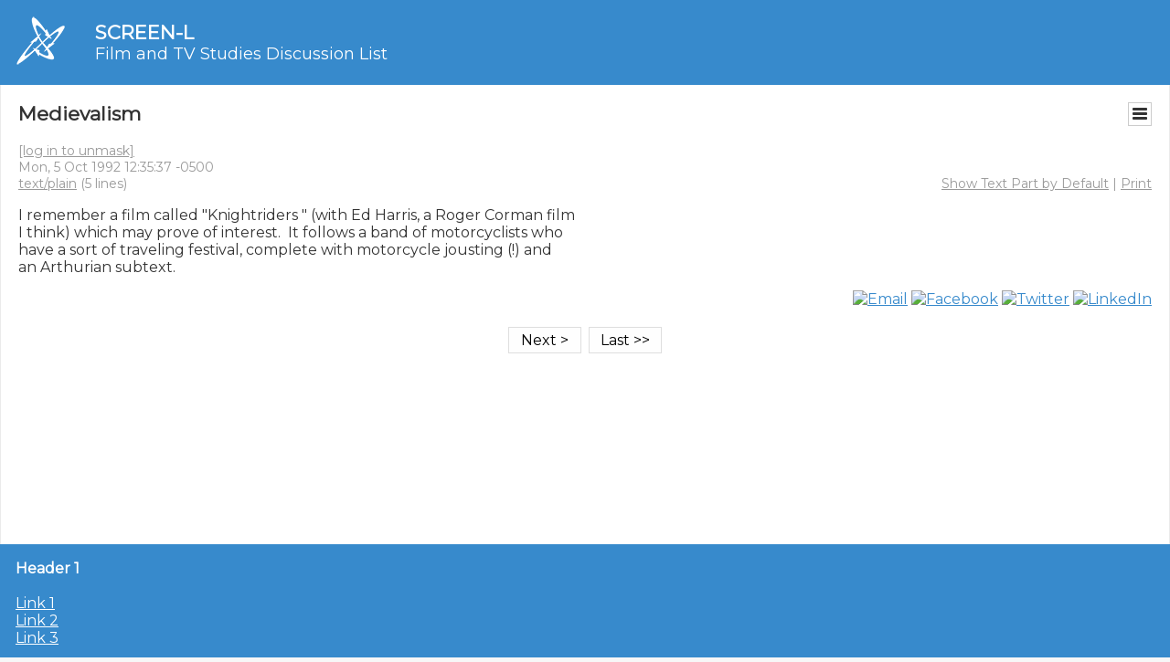

--- FILE ---
content_type: text/html
request_url: https://listserv.ua.edu/cgi-bin/wa?A2=SCREEN-L;5f3dfa63.9210&FT=P&P=16681&H=A&S=
body_size: 72188
content:
<!DOCTYPE html>
<html lang="en">
<head>
<meta http-equiv="X-UA-Compatible" content="IE=edge">
<meta name="viewport" content="width=device-width, initial-scale=1">
<meta name="title" content="LISTSERV - SCREEN-L Archives">
<meta name="theme-color" content="" />
<title>LISTSERV - SCREEN-L Archives</title>
<link href="https://fonts.googleapis.com/css?family=Montserrat" rel="stylesheet">
<style type="text/css">

/* BLOG STYLES */

html { margin: 0px 0px 0px 0px; padding: 0px 0px 0px 0px; }
body { width: 100%; height: 100%; margin: 0px; padding: 0px; min-width: 320px; background-color: #F7F7F7 }

.header-wrap { width: 100%; height: auto; min-width: 320px; background-color: #378ACC; border-top: 0px solid #EAEAEA; border-bottom: 0px solid #EAEAEA; border-left: 0px solid #EAEAEA; border-right: 0px solid #EAEAEA; overflow: hidden; }
.header { max-width: 1280px; height: auto; margin: auto; background-color: #378ACC; overflow: hidden; }
.header .table-100 { width: 100%; height: auto; }
.header .logo { padding: 15px 15px 15px 15px; vertical-align: middle; }
.header .cell-100 { width: 100%; padding: 15px 15px 15px 15px; vertical-align: middle; }
.header .name { font-family: 'Montserrat', sans-serif; font-size: 21px; color: #FFFFFF; font-style: normal; font-weight: bold; text-align: left; }
.header .name a { font-family: 'Montserrat', sans-serif; font-size: 21px; color: #FFFFFF; font-style: normal; font-weight: bold; text-decoration: none; }
.header .title { font-family: 'Montserrat', sans-serif; font-size: 18px; color: #FFFFFF; font-style: normal; font-weight: normal; text-align: left; }
.header .title a { font-family: 'Montserrat', sans-serif; font-size: 18px; color: #FFFFFF; font-style: normal; font-weight: normal; text-decoration: none; }

.content-wrap { width: 100%; height: auto; min-width: 320px; background-color: transparent; overflow: hidden; }
.content { max-width: 1280px; height: auto; margin: auto; background-color: #FFFFFF; border-top: 0px solid #EAEAEA; border-bottom: 0px solid #EAEAEA; border-left: 1px solid #EAEAEA; border-right: 1px solid #EAEAEA; overflow: hidden; }
.content { font-family: 'Montserrat', sans-serif; font-size: 16px; color: #333333; font-style: normal; font-weight: normal; text-align: left; }
.content a { font-family: 'Montserrat', sans-serif; font-size: 16px; color: #378ACC; font-style: normal; font-weight: normal; text-decoration: underline; }
.content pre { font-family: 'Montserrat', sans-serif; font-size: 16px; color: #333333; font-style: normal; font-weight: normal; text-align: left; white-space: pre-wrap; white-space: -moz-pre-wrap !important; white-space: -pre-wrap; white-space: -o-pre-wrap; word-wrap: break-word; _white-space: normal; }
.content pre a { font-family: 'Montserrat', sans-serif; font-size: 16px; color: #378ACC; font-style: normal; font-weight: normal; text-decoration: underline; }
.content .text { font-family: 'Montserrat', sans-serif; font-size: 16px; color: #333333; font-style: normal; font-weight: normal; text-align: left; }
.content .text a { font-family: 'Montserrat', sans-serif; font-size: 16px; color: #378ACC; font-style: normal; font-weight: normal; text-decoration: underline; }
.content .head { font-family: 'Montserrat', sans-serif; font-size: 21px; color: #333333; font-style: normal; font-weight: bold; text-align: left; }
.content .head a { font-family: 'Montserrat', sans-serif; font-size: 21px; color: #333333; font-style: normal; font-weight: bold; text-decoration: none; }
.content .byline { font-family: 'Montserrat', sans-serif; font-size: 14px; color: #999999; font-style: normal; font-weight: normal; text-align: left; }
.content .byline a { font-family: 'Montserrat', sans-serif; font-size: 14px; color: #999999; font-style: normal; font-weight: normal; text-decoration: underline; }
.content .table-100 { width: 100%; height: auto; }
.content .padding { padding: 15px 15px 15px 15px; vertical-align: top; }
.content .full { width: 100%; height: auto; float: none; overflow: hidden; overflow-wrap: break-word; }
.content .main { width: 70%; height: auto; float: left; overflow: hidden; overflow-wrap: break-word; max-width: 1280px }
.content .side { width: 30%; height: auto; float: right; overflow: hidden; overflow-wrap: break-word; }
.content .divider { display: none; }

@media only screen and (max-width: 1280px) {
.content .main { width: 320px; min-width: 100%; float: none !important; }
.content .side { width: 320px; min-width: 100%; float: none !important; }
.content .divider { display: block; }
}

.footer-wrap { width: 100%; height: auto; min-width: 320px; background-color: #378ACC; border-top: 0px solid #EAEAEA; border-bottom: 0px solid #EAEAEA; border-left: 0px solid #EAEAEA; border-right: 0px solid #EAEAEA; overflow: hidden; }
.footer { max-width: 1280px; height: auto; margin: auto; background-color: #378ACC; overflow: hidden; }
.footer { font-family: 'Montserrat', sans-serif; font-size: 16px; color: #FFFFFF; font-style: normal; font-weight: normal; text-align: left; }
.footer a { font-family: 'Montserrat', sans-serif; font-size: 16px; color: #FFFFFF; font-style: normal; font-weight: normal; text-decoration: underline; }
.footer .head { font-family: 'Montserrat', sans-serif; font-size: 16px; color: #FFFFFF; font-style: normal; font-weight: bold; text-align: left; }
.footer .head a { font-family: 'Montserrat', sans-serif; font-size: 16px; color: #FFFFFF; font-style: normal; font-weight: bold; text-decoration: none; }
.footer .text { font-family: 'Montserrat', sans-serif; font-size: 16px; color: #FFFFFF; font-style: normal; font-weight: normal; text-align: left; }
.footer .text a { font-family: 'Montserrat', sans-serif; font-size: 16px; color: #FFFFFF; font-style: normal; font-weight: normal; text-decoration: underline; }
.footer .table-100 { width: 100%; height: auto; }
.footer .cell-100 { width: 100%; padding: 15px 15px 15px 15px; vertical-align: middle; }
.footer .cell-50 { width: 50%; padding: 15px 15px 15px 15px; vertical-align: middle; }
.footer .cell-33 { width: 33%; padding: 15px 15px 15px 15px; vertical-align: middle; }

@media only screen and (max-width: 1280px) {
.footer .cell-100 { width: 100% !important; display: block; }
.footer .cell-50 { width: 100% !important; display: block; }
.footer .cell-33 { width: 100% !important; display: block; }
}

/* BODY COMPONENTS */

#pagetitle                                     { width: 100%; min-width: 300px; clear: both; }
.pagetitle                                     { width: 100%; margin: 10px 0px 10px 0px; padding: 0px; border-spacing: 0px; }
#listselector                                  { width: 100%; min-width: 300px; clear: both; }
.listselector                                  { width: 100%; margin: 0px 0px 20px 0px; padding: 0px; border-spacing: 10px; background-color: #F0F0F0; border: 1px solid #DEDEDE; -moz-border-radius: 8px 8px 8px 8px; -webkit-border-radius: 8px 8px 8px 8px; border-radius: 8px 8px 8px 8px; }
.listaddress                                   { width: 100%; overflow: hidden; text-overflow: ellipsis; }
#status                                        { width: 100%; min-width: 300px; clear: both; }
.status                                        { width: 100%; margin: 0px; padding: 15px 15px 15px 15px; border-spacing: 2px; }
#options                                       { width: 100%; min-width: 300px; clear: both; }
.options                                       { width: 100%; margin: 0px; padding: 15px 15px 15px 15px; border-spacing: 2px; }
.options-compact                               { margin: 0px; padding: 15px 15px 15px 15px; border-spacing: 2px; }
#tabs                                          { width: 100%; min-width: 300px; clear: both; }
.tabs                                          { width: 100%; margin: 0px; padding: 15px 15px 15px 15px; border-spacing: 0px; }
.tabs-active                                   { width: auto; min-width: 140px; margin: 0px 4px 20px 0px; padding: 6px 6px 8px 6px; background-color: #378ACC; border: 1px solid #DEDEDE; -webkit-border-radius: 8px 8px 8px 8px; -moz-border-radius: 8px 8px 8px 8px; border-radius: 8px 8px 8px 8px; text-align: center; white-space: nowrap; float: left; }
.tabs-active .text                             { margin: 0px; padding: 0px; color: #FFFFFF; text-align: center; }
.tabs-inactive                                 { width: auto; min-width: 140px; margin: 0px 4px 20px 0px; padding: 6px 6px 8px 6px; background-color: #FFFFFF; border: 1px solid #DEDEDE; -webkit-border-radius: 8px 8px 8px 8px; -moz-border-radius: 8px 8px 8px 8px; border-radius: 8px 8px 8px 8px; text-align: center; white-space: nowrap; float: left; }
.tabs-inactive .text                           { margin: 0px; padding: 0px; color: #378ACC; text-align: center; }
#steps                                         { width: 100%; min-width: 300px; clear: both; }
.steps                                         { width: auto; margin: 0px; padding: 0px; border-spacing: 0px; border: 1px solid #DEDEDE }
.steps-active                                  { width: auto; min-width: 95px; margin: 0px; padding: 6px 6px 8px 6px; background-color: #378ACC; text-align: center; white-space: nowrap; float: left; }
.steps-active .text                            { margin: 0px; padding: 0px; color: #FFFFFF; text-align: center; }
.steps-active .disabled                        { margin: 0px; padding: 0px; color: #999999; cursor: not-allowed; }
.steps-inactive                                { width: auto; min-width: 95px; margin: 0px; padding: 6px 6px 8px 6px; background-color: #FFFFFF; text-align: center; white-space: nowrap; float: left; }
.steps-inactive .text                          { margin: 0px; padding: 0px; color: #378ACC; text-align: center; }
.steps-inactive .disabled                      { margin: 0px; padding: 0px; color: #999999; cursor: not-allowed; }
#steps-buttons                                 { width: 100%; min-width: 300px; clear: both; }
.steps-buttons                                 { width: 100%; margin: 0px; padding: 0px; border-spacing: 0px; }
#navtrigger                                    { position: relative; float: right; clear: both; z-index: 70; }
.navtrigger                                    { margin: 0px; padding: 0px; border-spacing: 0px; background-color: #FFFFFF; border: 1px solid #CCCCCC; }
#navopts                                       { width: 275px; position: absolute; display: none; background-color: #FFFFFF; border: 1px solid #CCCCCC; overflow: hidden; z-index: 60; }
.navopts                                       { width: 100%; margin: 0px; padding: 10px; border-spacing: 2px; }
#output                                        { width: 100%; min-width: 300px; clear: both; }
.output                                        { width: 100%; margin: 0px; padding: 0px; border-spacing: 0px; }
.output-blank                                  { width: 100%; margin: 0px; padding: 0px; border-spacing: 0px; border: 0px; }
.output-section-full                           { width: 100%; margin: 0px; padding: 10px; border-spacing: 0px; background-color: #FFFFFF; border: 1px solid #DEDEDE; -moz-border-radius: 8px 8px 8px 8px; -webkit-border-radius: 8px 8px 8px 8px; border-radius: 8px 8px 8px 8px; vertical-align: top; display: block; }
.output-section-left                           { width: 100%; margin-bottom: 10px; padding: 0px; border-spacing: 0px; background-color: #FFFFFF; border: 1px solid #DEDEDE; -moz-border-radius: 8px 8px 8px 8px; -webkit-border-radius: 8px 8px 8px 8px; border-radius: 8px 8px 8px 8px; vertical-align: top; display: block; }
.output-section-right                          { width: 100%; margin-bottom: 10px; padding: 0px; border-spacing: 0px; background-color: #FFFFFF; border: 1px solid #DEDEDE; -moz-border-radius: 8px 8px 8px 8px; -webkit-border-radius: 8px 8px 8px 8px; border-radius: 8px 8px 8px 8px; vertical-align: top; display: block; }
.output-section-content                        { padding: 10px; }
#box                                           { width: 100%; min-width: 300px; clear: both; }
.box                                           { width: 100%; margin: 0px; padding: 15px 15px 15px 15px; border-spacing: 0px; }
.boxinner                                      { width: 100%; margin: 0px; padding: 0px; border-spacing: 0px; }
.boxtop                                        { margin: 0px; padding: 8px; border-spacing: 0px; background-color: #378ACC; border: 1px solid #DEDEDE; }
.boxback                                       { margin: 0px; padding: 10px; border-spacing: 0px; background-color: #FFFFFF; border-right: 1px solid #DEDEDE; border-left: 1px solid #DEDEDE; border-bottom: 1px solid #DEDEDE; }
#loading                                       { width: 100%; height: 100%; position: fixed; top: 0px; left: 0px; background: #666666; opacity: 0.5; filter: Alpha(Opacity=50); display: none; overflow: auto; z-index: 80; }
#spinner                                       { position: fixed; top: 40%; left: 50%; margin-left: -50px; margin-top: -50px; z-index: 90; }
#listdesc                                      { position: absolute; z-index: 20; }
#selector ul                                   { width: 100%; height: 300px; margin: 0px; padding: 2px; border-spacing: 0px; background-color: #FFFFFF; border: 1px solid #DEDEDE; overflow-y: scroll; text-align: left; }
#selector li                                   { margin: 0px; padding: 1px; background-color: #FFFFFF; cursor: pointer; list-style: none; }

@media screen and (max-width: 767px) {
.listaddress                                   { width: 540px; white-space: nowrap; overflow: hidden; text-overflow: ellipsis; }
}
@media screen and (max-width: 639px) {
.listaddress                                   { width: 380px; white-space: nowrap; overflow: hidden; text-overflow: ellipsis; }
.steps-active                                  { width: 100%; }
.steps-inactive                                { width: 100%; }
.box                                           { width: 100%; }
}
@media screen and (max-width: 479px) {
.listaddress                                   { width: 240px; white-space: nowrap; overflow: hidden; text-overflow: ellipsis; }
.tabs-active                                   { margin: 0px 1px 20px 0px; width: 49%; }
.tabs-inactive                                 { margin: 0px 1px 20px 0px; width: 49%; }
}

/* CONTENT */

h1                                             { font-family: 'Montserrat', sans-serif; font-size: 21px; color: #000000; font-style: normal; font-weight: bold; text-align: left; margin: 0px; }
h2                                             { font-family: 'Montserrat', sans-serif; font-size: 21px; color: #000000; font-style: normal; font-weight: bold; text-align: left; margin: 0px; }
h3                                             { font-family: 'Montserrat', sans-serif; font-size: 21px; color: #000000; font-style: normal; font-weight: bold; text-align: left; margin: 0px; }
h4                                             { font-family: 'Montserrat', sans-serif; font-size: 16px; font-weight: normal; color: #FFFFFF; margin: 0px; }
h4 a                                           { color: #FFFFFF; text-decoration: none; }
h4 a:hover                                     { text-decoration: underline; }
hr                                             { width: 100%; height: 1px; color: #999999; border-style: dotted; border-color: #999999; border-width: 1px 0px 0px 0px; padding-top: 1px; padding-bottom: 1px; }
.grey                                          { color: #999999; margin: 0px; }
.error                                         { color: #CC3333; margin: 0px; }
.orange                                        { color: #FF9933; margin: 0px; }
.green                                         { color: #009900; margin: 0px; }
.message                                       { color: #3333FF; margin: 0px; }
.highlight                                     { background-color: #FFFF33; }
.subindent                                     { margin-left: 25px; }
.superindent                                   { margin-left: 50px; }

/* FORM COMPONENTS */

input, select, textarea                        { font-family: 'Montserrat', sans-serif; font-size: 16px; color: #000000; }
input[readonly]                                { background-color: #EEEEEE; cursor: not-allowed; }
input[type="submit"]                           { min-width: 80px; margin: 2px; padding: 4px 10px 4px 10px; background-color: #FEFEFE; border: 1px solid #DEDEDE; -webkit-transition: all 0.30s ease-in-out; -moz-transition: all 0.30s ease-in-out; -ms-transition: all 0.30s ease-in-out; -o-transition: all 0.30s ease-in-out; outline: none; -webkit-box-sizing: border-box; -moz-box-sizing: border-box; box-sizing: border-box; }
input[type="submit"]:hover                     { background-color: #FAFAFA; box-shadow: 0px 0px 2px 0px #378ACC; border: 1px solid #378ACC; }
input[type="submit"]:focus                     { background-color: #FAFAFA; box-shadow: 0px 0px 2px 0px #378ACC; border: 1px solid #378ACC; }
input[type="submit"]:disabled                  { background-color: #EEEEEE; border: 1px solid #DEDEDE; cursor: not-allowed; }
input[type="button"]                           { min-width: 80px; margin: 2px; padding: 4px 10px 4px 10px; background-color: #FEFEFE; border: 1px solid #DEDEDE; -webkit-transition: all 0.30s ease-in-out; -moz-transition: all 0.30s ease-in-out; -ms-transition: all 0.30s ease-in-out; -o-transition: all 0.30s ease-in-out; outline: none; -webkit-box-sizing: border-box; -moz-box-sizing: border-box; box-sizing: border-box; }
input[type="button"]:hover                     { background-color: #FAFAFA; box-shadow: 0px 0px 2px 0px #378ACC; border: 1px solid #378ACC; }
input[type="button"]:focus                     { background-color: #FAFAFA; box-shadow: 0px 0px 2px 0px #378ACC; border: 1px solid #378ACC; }
input[type="button"]:disabled                  { background-color: #EEEEEE; border: 1px solid #DEDEDE; cursor: not-allowed; }
input[type="checkbox"]                         { background-color: #FFFFFF; border: 1px solid #DEDEDE; padding: 2px 4px 2px 4px; -webkit-transition: all 0.30s ease-in-out; -moz-transition: all 0.30s ease-in-out; -ms-transition: all 0.30s ease-in-out; -o-transition: all 0.30s ease-in-out; outline: none; -webkit-box-sizing: border-box; -moz-box-sizing: border-box; box-sizing: border-box; }
input[type="checkbox"]:focus                   { box-shadow: 0px 0px 2px 0px #378ACC; border: 1px solid #378ACC; }
input[type="radio"]                            { background-color: #FFFFFF; border: 1px solid #DEDEDE; padding: 2px 4px 2px 4px; -webkit-transition: all 0.30s ease-in-out; -moz-transition: all 0.30s ease-in-out; -ms-transition: all 0.30s ease-in-out; -o-transition: all 0.30s ease-in-out; outline: none; -webkit-box-sizing: border-box; -moz-box-sizing: border-box; box-sizing: border-box; }
input[type="radio"]:focus                      { box-shadow: 0px 0px 2px 0px #378ACC; border: 1px solid #378ACC; }
input[type="text"]                             { width: 310px; margin: 1px; padding: 4px 4px 4px 4px; background-color: #FFFFFF; border: 1px solid #DEDEDE; -webkit-transition: all 0.30s ease-in-out; -moz-transition: all 0.30s ease-in-out; -ms-transition: all 0.30s ease-in-out; -o-transition: all 0.30s ease-in-out; outline: none; -webkit-box-sizing: border-box; -moz-box-sizing: border-box; box-sizing: border-box; }
input[type="text"]:focus                       { box-shadow: 0px 0px 2px 0px #378ACC; border: 1px solid #378ACC; }
input[type="text"]:disabled                    { background-color: #EEEEEE; cursor: not-allowed; }
input[type="text"].listsel                     { width: 100%; }
input[type="text"].profile                     { width: 100%; }
input[type="text"].quarter                     { width: 270px; }
input[type="text"].format                      { width: 220px; }
input[type="text"].t2                          { width: 160px; }
input[type="text"].half                        { width: 152px; }
input[type="text"].t2color                     { width: 125px; }
input[type="text"].period                      { width: 50px; }
input[type="text"].filter                      { width: 100%; background-image: url("/archives/images/default_archive_filter_22x22.png"); background-repeat: no-repeat; background-position: right; padding-right: 25px; }
input[type="text"].user                        { width: 100%; background-image: url("/archives/images/default_archive_user_22x22.png"); background-repeat: no-repeat; background-position: right; padding-right: 25px; }
input[type="text"].items                       { width: 100%; background-image: url("/archives/images/default_archive_items_22x22.png"); background-repeat: no-repeat; background-position: right; padding-right: 25px; }
input[type="text"].search                      { width: 100px; background-image: url("/archives/images/default_archive_search_22x22.png"); background-repeat: no-repeat; background-position: right; padding-right: 25px; }
input[type="text"].lists                       { width: 100px; background-image: url("/archives/images/default_archive_items_22x22.png"); background-repeat: no-repeat; background-position: right; padding-right: 25px; }
input[type="text"].blank                       { background-color: #FFFFFF; background-image: none; padding-right: 25px; }
input[type="password"]                         { width: 310px; margin: 1px; padding: 4px 4px 4px 4px; background-color: #FFFFFF; border: 1px solid #DEDEDE; -webkit-transition: all 0.30s ease-in-out; -moz-transition: all 0.30s ease-in-out; -ms-transition: all 0.30s ease-in-out; -o-transition: all 0.30s ease-in-out; outline: none; -webkit-box-sizing: border-box; -moz-box-sizing: border-box; box-sizing: border-box; }
input[type="password"]:focus                   { box-shadow: 0px 0px 2px 0px #378ACC; border: 1px solid #378ACC; }
input[type="password"]:disabled                { background-color: #EEEEEE; cursor: not-allowed; }
input[type="file"]                             { width: 310px; margin: 1px; padding: 4px 4px 4px 4px; background-color: #FFFFFF; border: 1px solid #DEDEDE; -webkit-transition: all 0.30s ease-in-out; -moz-transition: all 0.30s ease-in-out; -ms-transition: all 0.30s ease-in-out; -o-transition: all 0.30s ease-in-out; outline: none; -webkit-box-sizing: border-box; -moz-box-sizing: border-box; box-sizing: border-box; }
input[type="file"]:focus                       { box-shadow: 0px 0px 2px 0px #378ACC; border: 1px solid #378ACC; }
input[type="file"]:disabled                    { background-color: #EEEEEE; cursor: not-allowed; }
input[type="file"].profile                     { width: 100%; }
input[type="search"]                           { width: 100%; margin: 1px; padding: 4px 4px 4px 4px; background-color: #FFFFFF; border: 1px solid #DEDEDE; -webkit-transition: all 0.30s ease-in-out; -moz-transition: all 0.30s ease-in-out; -ms-transition: all 0.30s ease-in-out; -o-transition: all 0.30s ease-in-out; outline: none; -webkit-box-sizing: border-box; -moz-box-sizing: border-box; box-sizing: border-box; }
input[type="search"]:focus                     { box-shadow: 0px 0px 2px 0px #378ACC; border: 1px solid #378ACC; }
input[type="search"]:disabled                  { background-color: #EEEEEE; cursor: not-allowed; }
select                                         { width: 310px; margin: 1px; padding: 3px 4px 3px 4px; background-color: #FFFFFF; border: 1px solid #DEDEDE; -webkit-transition: all 0.30s ease-in-out; -moz-transition: all 0.30s ease-in-out; -ms-transition: all 0.30s ease-in-out; -o-transition: all 0.30s ease-in-out; outline: none; -webkit-box-sizing: border-box; -moz-box-sizing: border-box; box-sizing: border-box; }
select:focus                                   { box-shadow: 0px 0px 2px 0px #378ACC; border: 1px solid #378ACC; }
select:disabled                                { background-color: #EEEEEE; cursor: not-allowed; }
select.listsel                                 { width: 100%; }
select.profile                                 { width: 100%; }
select.period                                  { width: 200px; }
select.shortperiod                             { width: 105px; }
select.format                                  { width: 220px; }
select.t2                                      { width: 160px; }
select.lists                                   { width: 100px; }
select.opt                                     { width: 40px; }
select.opts                                    { width: 75px; }
textarea                                       { width: 100%; margin: 0px; padding: 4px 4px 4px 4px; background-color: #FFFFFF; border: 1px solid #DEDEDE; -webkit-transition: all 0.30s ease-in-out; -moz-transition: all 0.30s ease-in-out; -ms-transition: all 0.30s ease-in-out; -o-transition: all 0.30s ease-in-out; outline: none; -webkit-box-sizing: border-box; -moz-box-sizing: border-box; box-sizing: border-box; }
textarea:focus                                 { box-shadow: 0px 0px 2px 0px #378ACC; border: 1px solid #378ACC; }
textarea:disabled                              { background-color: #EEEEEE; cursor: not-allowed; }
textarea.short                                 { width: 310px; }
iframe                                         { width: 100%; height: auto; margin: 0px; padding: 0px; border: 1px solid #DEDEDE; background-color: #FFFFFF; display: block; }
::-webkit-scrollbar                            { height: 15px; width: 15px; }
::-webkit-scrollbar-track                      { background-color: #F1F1F1; }
::-webkit-scrollbar-thumb                      { background-color: #C1C1C1; }

@media screen and (max-width: 359px) {
input[type="text"]                             { width: 260px; }
input[type="text"].quarter                     { width: 225px; }
input[type="text"].format                      { width: 185px; }
input[type="text"].half                        { width: 127px; }
input[type="password"]                         { width: 260px; }
input[type="file"]                             { width: 260px; }
select                                         { width: 260px; }
select.format                                  { width: 185px; }
textarea.short                                 { width: 260px; }
}

/* TABLES AND REPORTS */


#table-wrap                                    { width: 100%; max-width: 1250px; height: auto; margin: 0px; padding: 0px; overflow-x: scroll; }
#canvas-wrap                                   { width: 100%; height: 500px; margin: 0px; padding: 20px 0px 20px 0px; background-color: #FFFFFF; }
#canvas                                        { width: 100%; height: 500px; margin: 0px; padding: 0px; background-color: #FFFFFF; }
.chartjs-hidden-iframe                         { background-color: transparent; }
.emphasizedcell                                { margin: 0px; padding: 5px; border-spacing: 0px; background-color: #378ACC; }
.normalgroup                                   { margin: 0px; padding: 5px; border-spacing: 0px; background-color: #FFFFFF; }
.emphasizedgroup                               { margin: 0px; padding: 5px; border-spacing: 0px; background-color: #F7F9FE; }
.headergroup                                   { margin: 0px; padding: 5px; border-spacing: 0px; background-color: #C4CDDE; }
.nogroup                                       { margin: 0px; padding: 5px; border-spacing: 0px; }
.listgroup                                     { margin: 0px; padding: 2px 5px 2px 0px; border-spacing: 0px; }
.tablesorter th                                { margin: 0px; padding: 5px; border-spacing: 0px; background-color: #378ACC; }
.tablesorter thead td                          { margin: 0px; padding: 5px; border-spacing: 0px; background-color: #378ACC; }
.tablesorter .header                           { background-image: url('/archives/images/default_menu_sort_both_17x11.png'); background-repeat: no-repeat; background-position: center right; cursor: pointer; padding-right: 25px; outline: none; }
.tablesorter .tablesorter-header               { background-image: url('/archives/images/default_menu_sort_both_17x11.png'); background-repeat: no-repeat; background-position: center right; cursor: pointer; padding-right: 25px; outline: none; }
.tablesorter thead .headerSortUp               { background-image: url('/archives/images/default_menu_sort_up_17x11.png'); }
.tablesorter thead .tablesorter-headerAsc      { background-image: url('/archives/images/default_menu_sort_up_17x11.png'); }
.tablesorter thead .tablesorter-headerSortUp   { background-image: url('/archives/images/default_menu_sort_up_17x11.png'); }
.tablesorter thead .headerSortDown             { background-image: url('/archives/images/default_menu_sort_down_17x11.png'); }
.tablesorter thead .tablesorter-headerDesc     { background-image: url('/archives/images/default_menu_sort_down_17x11.png'); }
.tablesorter thead .tablesorter-headerSortDown { background-image: url('/archives/images/default_menu_sort_down_17x11.png'); }
.tablesorter thead .sorter-false               { background-image: none !important; cursor: auto !important; }
.tablesorter tr.odd>td                         { margin: 0px; padding: 5px; border-spacing: 0px; background-color: #FFFFFF; }
.tablesorter tr.even>td                        { margin: 0px; padding: 5px; border-spacing: 0px; background-color: #F7F9FE; }
.tablesorter .tablesorter-filter-row td        { margin: 0px; padding: 5px; border-spacing: 0px; background-color: #C4CDDE; }
.tablesorter input.tablesorter-filter          { width: 100%; background-image: url("/archives/images/default_archive_filter_22x22.png"); background-repeat: no-repeat; background-position: left; padding-left: 25px; }
.tablesorter .filtered                         { display: none; }

@media screen and (max-width: 767px) {
.tablesorter .tablesorter-filter-row td        { display: block; }
}

/* MISCELLANEOUS HELPERS */

.nowrap{white-space:nowrap}.forcewrap{width:260px;min-width:100%;overflow-wrap:break-word;word-wrap:break-word;-ms-word-break:break-word;word-break:break-word}.noselect{-webkit-touch-callout:none;-webkit-user-select:none;-khtml-user-select:none;-moz-user-select:none;-ms-user-select:none;user-select:none;-webkit-tap-highlight-color:transparent}.pointer{cursor:pointer}.not-allowed{cursor:not-allowed}.left{text-align:left}.center{text-align:center}.right{text-align:right}.top{vertical-align:top}.middle{vertical-align:middle}.bottom{vertical-align:bottom}.table-center{margin-left:auto;margin-right:auto}.border{border:1px solid #DEDEDE}.border-top{border-top:1px solid #DEDEDE}.border-right{border-right:1px solid #DEDEDE}.border-bottom{border-bottom:1px solid #DEDEDE}.border-left{border-left:1px solid #DEDEDE}.line-height{line-height:22px}.nopadding{margin:0;padding:0;border-spacing:0}.pad-content{width:100%;margin:0;padding:0;border-spacing:8px}.pad-left{padding-left:5px}.pad-right{padding-right:5px}.pad-top{padding-top:3px}.pad-bottom{padding-bottom:10px}.pad-icon{padding:1px 10px 1px 1px}.block{display:block!important}.none{display:none!important}.float-left{float:left}.float-right{float:right}.width-100{width:100%}.width-95{width:95%}.width-90{width:90%}.width-85{width:85%}.width-80{width:80%}.width-75{width:75%}.width-70{width:70%}.width-65{width:65%}.width-60{width:60%}.width-55{width:55%}.width-50{width:50%}.width-45{width:45%}.width-40{width:40%}.width-35{width:35%}.width-30{width:30%}.width-25{width:25%}.width-20{width:20%}.width-15{width:15%}.width-10{width:10%}.width-5{width:5%}.width-1{width:1%}
.show-l,.show-m,.show-s,.show-xs{display:none}

@media screen and (max-width:991px){.hide-l{display:none}.show-l{display:inline-block}.break-l{display:block}.head-l{width:auto!important;display:block;text-align:left!important}.row-l{width:inherit;display:block;text-align:left!important}.bold-l{font-weight:bold}}
@media screen and (max-width:767px){.hide-m{display:none}.show-m{display:inline-block}.break-m{display:block}.head-m{width:auto!important;display:block;text-align:left!important}.row-m{width:inherit;display:block;text-align:left!important}.bold-m{font-weight:bold}}
@media screen and (max-width:639px){.hide-s{display:none}.show-s{display:inline-block}.break-s{display:block}.head-s{width:auto!important;display:block;text-align:left!important}.row-s{width:inherit;display:block;text-align:left!important}.bold-s{font-weight:bold}}
@media screen and (max-width:479px){.hide-xs{display:none}.show-xs{display:inline-block}.break-xs{display:block}.head-xs{width:auto!important;display:block;text-align:left!important}.row-xs{width:inherit;display:block;text-align:left!important}.bold-xs{font-weight:bold}.reduce{width:48px;height:48px}}

</style>

<link href="/archives/js/jquery-ui-1.13.2/jquery-ui.custom.css" rel="stylesheet">

<style type="text/css">

/* JQUERY-UI OVERRIDES */

.ui-widget                                     { font-family: 'Montserrat', sans-serif; font-size: 16px; color: #333333; }
.ui-widget-header                              { background: none; border: none; background-color: #378ACC; color: #FFFFFF; }
.ui-widget-content a                           { color: #378ACC; }
.ui-widget input[type="text"]                  { font-family: 'Montserrat', sans-serif; font-size: 16px; color: #333333; margin: 1px; padding: 3px 4px 3px 4px; background-color: #FFFFFF; border: 1px solid #CCCCCC; -webkit-transition: all 0.30s ease-in-out; -moz-transition: all 0.30s ease-in-out; -ms-transition: all 0.30s ease-in-out; -o-transition: all 0.30s ease-in-out; outline: none; -webkit-box-sizing: border-box; -moz-box-sizing: border-box; box-sizing: border-box; }
.ui-widget input[type="text"]:focus            { box-shadow: 0px 0px 2px 0px #378ACC; border: 1px solid #378ACC; }
.ui-widget select                              { font-family: 'Montserrat', sans-serif; font-size: 16px; color: #333333; margin: 1px; padding: 3px 4px 3px 4px; background-color: #FFFFFF; border: 1px solid #CCCCCC; -webkit-transition: all 0.30s ease-in-out; -moz-transition: all 0.30s ease-in-out; -ms-transition: all 0.30s ease-in-out; -o-transition: all 0.30s ease-in-out; outline: none; -webkit-box-sizing: border-box; -moz-box-sizing: border-box; box-sizing: border-box; }
.ui-widget select:focus                        { box-shadow: 0px 0px 2px 0px #378ACC; border: 1px solid #378ACC; }
.ui-widget textarea                            { font-family: 'Montserrat', sans-serif; font-size: 16px; color: #333333; margin: 1px; padding: 3px 4px 3px 4px; background-color: #FFFFFF; border: 1px solid #CCCCCC; -webkit-transition: all 0.30s ease-in-out; -moz-transition: all 0.30s ease-in-out; -ms-transition: all 0.30s ease-in-out; -o-transition: all 0.30s ease-in-out; outline: none; -webkit-box-sizing: border-box; -moz-box-sizing: border-box; box-sizing: border-box; }
.ui-widget textarea:focus                      { box-shadow: 0px 0px 2px 0px #378ACC; border: 1px solid #378ACC; }
.ui-widget button                              { font-family: 'Montserrat', sans-serif; font-size: 16px; color: #333333; margin: 2px; padding: 3px 10px 3px 10px; background-color: #FEFEFE; border: 1px solid #CCCCCC; -webkit-transition: all 0.30s ease-in-out; -moz-transition: all 0.30s ease-in-out; -ms-transition: all 0.30s ease-in-out; -o-transition: all 0.30s ease-in-out; outline: none; -webkit-box-sizing: border-box; -moz-box-sizing: border-box; box-sizing: border-box; }
.ui-widget button:hover                        { background-color: #FAFAFA; box-shadow: 0px 0px 2px 0px #378ACC; border: 1px solid #378ACC; }
.ui-widget button:focus                        { background-color: #FAFAFA; box-shadow: 0px 0px 2px 0px #378ACC; border: 1px solid #378ACC; }
.ui-widget input[type="button"]                { font-family: 'Montserrat', sans-serif; font-size: 16px; color: #333333; margin: 2px; padding: 3px 10px 3px 10px; background-color: #FEFEFE; border: 1px solid #CCCCCC; -webkit-transition: all 0.30s ease-in-out; -moz-transition: all 0.30s ease-in-out; -ms-transition: all 0.30s ease-in-out; -o-transition: all 0.30s ease-in-out; outline: none; -webkit-box-sizing: border-box; -moz-box-sizing: border-box; box-sizing: border-box; }
.ui-widget input[type="button"]:hover          { background-color: #FAFAFA; box-shadow: 0px 0px 2px 0px #378ACC; border: 1px solid #378ACC; }
.ui-widget input[type="button"]:focus          { background-color: #FAFAFA; box-shadow: 0px 0px 2px 0px #378ACC; border: 1px solid #378ACC; }
.ui-widget input[type="submit"]                { font-family: 'Montserrat', sans-serif; font-size: 16px; color: #333333; margin: 2px; padding: 3px 10px 3px 10px; background-color: #FEFEFE; border: 1px solid #CCCCCC; -webkit-transition: all 0.30s ease-in-out; -moz-transition: all 0.30s ease-in-out; -ms-transition: all 0.30s ease-in-out; -o-transition: all 0.30s ease-in-out; outline: none; -webkit-box-sizing: border-box; -moz-box-sizing: border-box; box-sizing: border-box; }
.ui-widget input[type="submit"]:hover          { background-color: #FAFAFA; box-shadow: 0px 0px 2px 0px #378ACC; border: 1px solid #378ACC; }
.ui-widget input[type="submit"]:focus          { background-color: #FAFAFA; box-shadow: 0px 0px 2px 0px #378ACC; border: 1px solid #378ACC; }
ui-button                                      { font-family: 'Montserrat', sans-serif; font-size: 16px; color: #333333; margin: 2px; padding: 3px 10px 3px 10px; background-color: #FEFEFE; border: 1px solid #CCCCCC; -webkit-transition: all 0.30s ease-in-out; -moz-transition: all 0.30s ease-in-out; -ms-transition: all 0.30s ease-in-out; -o-transition: all 0.30s ease-in-out; outline: none; -webkit-box-sizing: border-box; -moz-box-sizing: border-box; box-sizing: border-box; }
ui-button:hover                                { background-color: #FAFAFA; box-shadow: 0px 0px 2px 0px #378ACC; border: 1px solid #378ACC; }
ui-button:focus                                { background-color: #FAFAFA; box-shadow: 0px 0px 2px 0px #378ACC; border: 1px solid #378ACC; }

</style>
<link rel="alternate" type="application/rss+xml" title="SCREEN-L - RSS 1.0" href="/cgi-bin/wa?RSS&L=SCREEN-L&v=1.0&LIMIT=100">
<link rel="alternate" type="application/rss+xml" title="SCREEN-L - RSS 2.0" href="/cgi-bin/wa?RSS&L=SCREEN-L&v=2.0&LIMIT=100">
<link rel="alternate" type="application/atom+xml" title="SCREEN-L - Atom 1.0" href="/cgi-bin/wa?RSS&L=SCREEN-L&v=ATOM1.0&LIMIT=100">
<script type="text/javascript" src="/archives/js/jquery-3.7.1/jquery.min.js"></script>
<script type="text/javascript" src="/archives/js/jquery-ui-1.13.2/jquery-ui.min.js"></script>
<script type="text/javascript" src="/archives/js/tablesorter-2.31.3/jquery.tablesorter.combined.min.js"></script>
<script type="text/javascript" src="/archives/js/tablesorter-2.31.3/widgets/widget-pager.min.js"></script>
<script type="text/javascript" src="/archives/js/tablesorter-2.31.3/widgets/widget-output.min.js"></script>

<script type="text/javascript">
var change = 0;

function entryChanged() {
  change = 1;
}
function goTo(url) {
  location.href=url;
}
function reloadPage() {
  location.reload();
}
function loadXMLDoc(url, reqfunc) {
  req = $.get(url, {}, reqfunc);
}
function postXMLDoc(url, params, reqfunc) {
  req = $.post(url, params, reqfunc);
}
function getFirstChild(n) {
  x=n.firstChild;
  while (x.nodeType!=1) {x=x.nextSibling}
  return x;
}
function getEditorContent(areaid) {
  var content;
  if (document.getElementById(areaid)) {
  try { var oEditor = CKEDITOR.instances[areaid]; content = oEditor.getData(); content = content.replace(/&amp;/g,"&"); return content; }
  catch (err) { return document.getElementById(areaid).value; }
  }
}
function clearField(id) {
  $("#"+id).val("");
}
function clearSessionStorage() {
  sessionStorage.clear();
}
function clearLocalStorage() {
  localStorage.removeItem('tablesorter-filters');
}
function isEmpty(x) {
  if ($(x).val()) {return 0} else {return 1};
}
function inputFocus(id) {
  $("#"+id).addClass("blank");
}
function inputBlur(id) {
  $("#"+id).removeClass("blank");
}
function ck(c) {
  if (c) { $("."+c+":visible").prop("checked", true); } else { $(".ckbox:visible").prop("checked", true); }
}
function unck(c) {
  if (c) { $("."+c).prop("checked", false); } else { $(".ckbox").prop("checked", false); }
}
function setWidth() {
  if ($(window).width() < 479) { return 300 } else if ($(window).width() < 639) { return 450 } else { return 600 }
}
function setMaxHeight() {
  if ($(window).width() < 479) { return 525 } else if ($(window).width() < 639) { return 650 } else { return 650 }
}
function showHelp(title,template,section) {
  var w = setWidth();
  var mh = setMaxHeight();
  helptext = "/cgi-bin/wa?SHOWTPL=" + template + "&S=" + section + "";
  $.ajax({ type: "GET", url: helptext, dataType: "html", cache: false, success: function(html) { $("#help").dialog({ autoOpen:false, width:w, height:"auto", maxHeight:mh, modal:false, title:title }); $("#help").html(html); $("#help").dialog("open"); } });
}
function showWarning(title,template,section,button) {
  var w = setWidth();
  var mh = setMaxHeight();
  helptext = "/cgi-bin/wa?SHOWTPL=" + template + "&S=" + section + "";
  $.ajax({ type: "GET", url: helptext, dataType: "html", cache: false, success: function(html) { $("#help").dialog({ autoOpen:false, width:w, height:"auto", maxHeight:mh, modal:true, title:title, buttons: [ { text:button, click: function() { $(this).dialog("close"); } } ] } ); $("#help").html(html); $("#help").dialog("open"); } });
}
function showConfig(title,url) {
  var w = setWidth();
  var mh = setMaxHeight();
  $.ajax({ type: "GET", url: url, dataType: "html", cache: false, success: function(html) { $("#prompt").dialog({ autoOpen:false, width:w, height:"auto", maxHeight:mh, modal:true, title:title }); $("#prompt").html("<br />" + html + "<br />"); $("#prompt").dialog("open"); } });
}
function showIframe(title,url) {
  var w = setWidth();
  var mh = setMaxHeight();
  $("#iframe").dialog({ width:w, height:"auto", maxHeight:mh, modal:true, title:title, close: function(event, ui) { reloadPage() } }); $("#iframe").html("<br /><iframe src=\"" + url + "\" style=\"width:100%; height:400px; border:none; background:none\"></div>"); $("#iframe").dialog("open");
}
function showPrompt(title,prompt,button) {
  var w = setWidth();
  $("#prompt").dialog({ autoOpen:false, width:w, height:"auto", modal:true, title:title, buttons: [ { text:button, click: function() { $(this).dialog("close"); } } ] });
  $("#prompt").html("<br />" + prompt + "<br />");
  $("#prompt").dialog("open");
}
function showDialog(title) {
  var w = setWidth();
  $("#dialog").dialog({ width:w, height:"auto", modal:true, title:title }); $("#dialog").dialog("open");
}
function showNonModalDialog(title) {
  var w = setWidth();
  $("#nmdialog").dialog({ width:w, height:"auto", modal:false, title:title }); $("#dialog").dialog("open");
}
function confirmAction(title,prompt,yes,no,url) {
  var w = setWidth();
  $("#prompt").dialog({ autoOpen:false, width:w, height:"auto", modal:true, title:title, buttons: [ { text:yes, click: function() { self.location.href = url; } }, { text:no, click: function() { $(this).dialog("close"); } } ] });
  $("#prompt").html("<br />" + prompt + "<br />");
  $("#prompt").dialog("open");
}
function confirmChange(title,prompt,yes,no,url) {
  var w = setWidth();
  if (change == 1) {
  $("#prompt").dialog({ autoOpen:false, width:w, height:"auto", modal:true, title:title, buttons: [ { text:yes, click: function() { self.location.href = url; } }, { text:no, click: function() { $(this).dialog("close"); } } ] });
  $("#prompt").html("<br />" + prompt + "<br />");
  $("#prompt").dialog("open");
  } else {
  self.location.href = url;
  }
}
function confirmOpt(name,title,prompt,yes,no,id) {
  var w = setWidth();
  $("#prompt").dialog({ autoOpen:false, width:w, height:"auto", modal:true, title:title, buttons: [ { text:yes, click: function() { $("#"+name).val(title); document.forms[id].submit(); } }, { text:no, click: function() { $(this).dialog("close"); } } ] });
  $("#prompt").html("<br />" + prompt + "<br />");
  $("#prompt").dialog("open");
}
function loadVariable() {
  $.ajax({ type: "GET", url: "/cgi-bin/wa?VARED=" + $("#vared").val() + "&name=" + $("#name").val() + "", dataType: "html", cache: false, success: function(html) { html = html.replace(/\n/g,""); fields = $("#name").val().split(','); $("#vname").val(fields[0]); $("#vtemplate").val(fields[1]); $("#data").val(html); if ($("#name").val() == "") { $("#emsave").prop("disabled", true) } else { $("#emsave").prop("disabled", false) } } });
}
function saveVariable() {
  showSpinner();
  $.ajax({ type: "GET", url: "/cgi-bin/wa?VARED=" + $("#vared").val() + "&name=" + $("#vname").val() + "&template=" + $("#vtemplate").val() + "&data=" + encodeURIComponent($("#data").val()) + "&U=1", dataType: "html", cache: false, success: function(html) { reloadPage(); } });
}
function showDesc(desc,listname,listtitle) {
  var w = setWidth();
  $("#listdesc").css( { "width": w+"px" } );
  desc = desc.replace(/border-collapse/g,"x-collapse");
  if(desc) {
  $("#listdesc").html("<table class=\"nopadding\"><tr><td class=\"nopadding\"><img src=\"/archives/images/default_menu_boxcorner1_16x16.png\" alt=\"\" class=\"block\" /></td><td class=\"nopadding\" background=\"/archives/images/default_menu_boxtop_16x16.png\"></td><td class=\"nopadding\"><img src=\"/archives/images/default_menu_boxcorner2_16x16.png\" alt=\"\" class=\"block\" /></td></tr><tr><td class=\"nopadding\" background=\"/archives/images/default_menu_boxleft_16x16.png\"></td><td class=\"width-100\"><table class=\"width-100 nopadding border\"><tr><td class=\"normalgroup\"><b>" + unescape(listname) + "</b><br />" + unescape(listtitle) + "</td></tr><tr><td class=\"normalgroup\">" + unescape(desc) + "</td></tr></table></td><td class=\"nopadding\" background=\"/archives/images/default_menu_boxright_16x16.png\"></td></tr><tr><td class=\"nopadding\"><img src=\"/archives/images/default_menu_boxcorner3_16x16.png\" alt=\"\" class=\"block\" /></td><td class=\"nopadding\" background=\"/archives/images/default_menu_boxbottom_16x16.png\"></td><td class=\"nopadding\"><img src=\"/archives/images/default_menu_boxcorner4_16x16.png\" alt=\"\" class=\"block\" /></td></tr></table>");
  } else {
  $("#listdesc").html("<table class=\"nopadding\"><tr><td class=\"nopadding\"><img src=\"/archives/images/default_menu_boxcorner1_16x16.png\" alt=\"\" class=\"block\" /></td><td class=\"nopadding\" background=\"/archives/images/default_menu_boxtop_16x16.png\"></td><td class=\"nopadding\"><img src=\"/archives/images/default_menu_boxcorner2_16x16.png\" alt=\"\" class=\"block\" /></td></tr><tr><td class=\"nopadding\" background=\"/archives/images/default_menu_boxleft_16x16.png\"></td><td class=\"width-100\"><table class=\"width-100 nopadding border\"><tr><td class=\"normalgroup\"><b>" + unescape(listname) + "</b><br />" + unescape(listtitle) + "</td></tr></table></td><td class=\"nopadding\" background=\"/archives/images/default_menu_boxright_16x16.png\"></td></tr><tr><td class=\"nopadding\"><img src=\"/archives/images/default_menu_boxcorner3_16x16.png\" alt=\"\" class=\"block\" /></td><td class=\"nopadding\" background=\"/archives/images/default_menu_boxbottom_16x16.png\"></td><td class=\"nopadding\"><img src=\"/archives/images/default_menu_boxcorner4_16x16.png\" alt=\"\" class=\"block\" /></td></tr></table>");
  }
  $(document).mousemove(function(e){
  $("#listdesc").css( { "left": e.pageX+10 + "px", "top": e.pageY+10 + "px" } );
  var size = e.pageY+10 + $("#listdesc").height();
  var pos = $(window).height() + $(window).scrollTop();
  if (size > pos) {
  if ($("#listdesc").height() < $(window).height()) {
  $("#listdesc").css( { "left": e.pageX+10 + "px", "top": e.pageY+10 - $("#listdesc").height() + "px" } );
  }
  }
  });
}
function showMaestro(title,description) {
  var w = setWidth();
  $("#listdesc").css( { "width": w+"px" } );
  $("#listdesc").css( { "z-index": 31 } );
  $("#listdesc").html("<table class=\"nopadding\"><tr><td class=\"nopadding\"><img src=\"/archives/images/default_menu_boxcorner1_16x16.png\" alt=\"\" class=\"block\" /></td><td class=\"nopadding\" background=\"/archives/images/default_menu_boxtop_16x16.png\"></td><td class=\"nopadding\"><img src=\"/archives/images/default_menu_boxcorner2_16x16.png\" alt=\"\" class=\"block\" /></td></tr><tr><td class=\"nopadding\" background=\"/archives/images/default_menu_boxleft_16x16.png\"></td><td class=\"width-100\"><table class=\"width-100 nopadding border\"><tr><td class=\"normalgroup\"><b>" + unescape(title) + "</b><br />" + unescape(description) + "</td></tr></table></td><td class=\"nopadding\" background=\"/archives/images/default_menu_boxright_16x16.png\"></td></tr><tr><td class=\"nopadding\"><img src=\"/archives/images/default_menu_boxcorner3_16x16.png\" alt=\"\" class=\"block\" /></td><td class=\"nopadding\" background=\"/archives/images/default_menu_boxbottom_16x16.png\"></td><td class=\"nopadding\"><img src=\"/archives/images/default_menu_boxcorner4_16x16.png\" alt=\"\" class=\"block\" /></td></tr></table>");
  $(document).mousemove(function(e){
  $("#listdesc").css( { "left": e.pageX+10 + "px", "top": e.pageY+10 + "px" } );
  var size = e.pageY+10 + $("#listdesc").height();
  var pos = $(window).height() + $(window).scrollTop();
  if (size > pos) {
  if ($("#listdesc").height() < $(window).height()) {
  $("#listdesc").css( { "left": e.pageX+10 + "px", "top": e.pageY+10 - $("#listdesc").height() + "px" } );
  }
  }
  });
}
function hideDesc() {
  $("#listdesc").html("");
}
function showSpinner() {
  $("#loading").show(); $("#spinner").show(); $("#spinner").html("<img src=\"/archives/images/default_status_spinner_100x100.gif\" style=\"border:1px solid #999999\" />");
}
function hideSpinner() {
  $("#loading").hide(); $("#spinner").hide(); $("#spinner").html("");
}
function toggleProfile() {
  closeNavOpts();
  $("#profile").fadeToggle("fast");
}
function editProfile() {
  showConfig('Edit Profile','/cgi-bin/wa?SHOWTPL=PROFILE-MAIN');
}
function editNewsProfile() {
  showConfig('Edit Newsletter Profile','/cgi-bin/wa?SHOWTPL=PROFILE-NEWS');
}
function closeProfile() {
  if ($("#profile").css("display") == "block") { $("#profile").fadeToggle("fast"); }
}
function saveProfile() {
  var data = new FormData($("#editprofile")[0]);
  $("#prompt").dialog("close");
  showSpinner();
  $.ajax({ method: "POST", url: "/cgi-bin/wa", data: data, cache: false, contentType: false, processData: false, success: function(result) { reloadPage(); } });
}
function toggleNavOpts(event) {
  closeProfile();
  navoptpos = $("#navtrigger").position();
  $("#navopts").css( { "top": navoptpos.top + 25 + "px" } );
  $("#navopts").css( { "left": navoptpos.left - $("#navopts").width() + 24 + "px" } );
  if ($("#navopts").css("display") == "block") { $(".navtrigger").css( { "border-bottom": "1px solid #CCCCCC" } ) } else { $(".navtrigger").css( { "border-bottom": "1px solid #FFFFFF" } ) }
  $("#navopts").fadeToggle("fast"); event.stopPropagation();
}
function closeNavOpts() {
  if ($("#navopts").css("display") == "block") { $("#navopts").fadeToggle("fast"); $(".navtrigger").css( { "border-bottom": "1px solid #CCCCCC" } ); }
}
function keepNavOpts(event) {
  event.stopPropagation();
}
function toggleSubnav(x) {
  closeNavOpts();
  closeProfile();
  if ($(window).width() < 768) { $("#subnav-wrap").css( { "width": "100%" } ); }
  if ($("#subnav-wrap").css("display") == "block") {
  $("#menu-subnav").attr( { "src": "/archives/images/default_menu_caret_closed_white_40x40.png" } );
  $("#subnav-wrap").fadeToggle("fast", function() { $("#subnav-wrap").css( { "height": "auto" } ); $("#content-wrap").css( { "height": "auto" } ); positionSubnav(); });
  } else {
  $("#menu-subnav").attr( { "src": "/archives/images/default_menu_caret_open_white_40x40.png" } );
  if (x != 1) {
  $("#subnav-wrap").fadeToggle("fast", function() { $("#subnav-wrap").css( { "height": "auto" } ); $("#content-wrap").css( { "height": "auto" } ); positionSubnav(); });
  } else {
  if ($(window).width() > 767) { $("#subnav-wrap").css( { "display": "block" } ); $("#subnav-wrap").css( { "height": "auto" } ); $("#content-wrap").css( { "height": "auto" } ); positionSubnav(); }
  }
  }
}
function toggleAdmin() {
  if ($("#admin").css("display") == "none") {
  $.ajax({ type: "GET", url: "/cgi-bin/wa", data: "PREF&0=GLOBAL_SUBNAV_ADMIN&1=1&0=GLOBAL_SUBNAV_OWNER&1=0&0=GLOBAL_SUBNAV_MAESTRO&1=0&0=GLOBAL_SUBNAV_ARCHIVE&1=0" });
  $("#admin-trigger").removeClass("border-top");
  $("#owner-trigger").removeClass("border-top");
  $("#maestro-trigger").removeClass("border-top");
  $("#archive-trigger").removeClass("border-top");
  $("#admin-arrow").html("&#9662;");
  $("#owner-arrow").html("&#9656;");
  $("#maestro-arrow").html("&#9656;");
  $("#archive-arrow").html("&#9656;");
  $("#owner-trigger").addClass("border-top");
  $("#admin").slideToggle("fast", function() { $("#subnav-wrap").css( { "height": "auto" } ); $("#content-wrap").css( { "height": "auto" } ); positionSubnav(); });
  if ($("#owner").css("display") == "block") {
  $("#owner").slideToggle("fast", function() { $("#subnav-wrap").css( { "height": "auto" } ); $("#content-wrap").css( { "height": "auto" } ); positionSubnav(); });
  }
  if ($("#maestro").css("display") == "block") {
  $("#maestro").slideToggle("fast", function() { $("#subnav-wrap").css( { "height": "auto" } ); $("#content-wrap").css( { "height": "auto" } ); positionSubnav(); });
  }
  if ($("#archive").css("display") == "block") {
  $("#archive").slideToggle("fast", function() { $("#subnav-wrap").css( { "height": "auto" } ); $("#content-wrap").css( { "height": "auto" } ); positionSubnav(); });
  }
  } else {
  $.ajax({ type: "GET", url: "/cgi-bin/wa", data: "PREF&0=GLOBAL_SUBNAV_ADMIN&1=0" });
  $("#admin-arrow").html("&#9656;");
  $("#owner-trigger").removeClass("border-top");
  $("#admin").slideToggle("fast", function() { $("#subnav-wrap").css( { "height": "auto" } ); $("#content-wrap").css( { "height": "auto" } ); positionSubnav(); });
  }
}
function toggleOwner() {
  if ($("#owner").css("display") == "none") {
  $.ajax({ type: "GET", url: "/cgi-bin/wa", data: "PREF&0=GLOBAL_SUBNAV_ADMIN&1=0&0=GLOBAL_SUBNAV_OWNER&1=1&0=GLOBAL_SUBNAV_MAESTRO&1=0&0=GLOBAL_SUBNAV_ARCHIVE&1=0" });
  $("#admin-trigger").removeClass("border-top");
  $("#owner-trigger").removeClass("border-top");
  $("#maestro-trigger").removeClass("border-top");
  $("#archive-trigger").removeClass("border-top");
  $("#admin-arrow").html("&#9656;");
  $("#owner-arrow").html("&#9662;");
  $("#maestro-arrow").html("&#9656;");
  $("#archive-arrow").html("&#9656;");
  $("#archive-trigger").addClass("border-top");
  $("#owner").slideToggle("fast", function() { $("#subnav-wrap").css( { "height": "auto" } ); $("#content-wrap").css( { "height": "auto" } ); positionSubnav(); });
  if ($("#admin").css("display") == "block") {
  $("#admin").slideToggle("fast", function() { $("#subnav-wrap").css( { "height": "auto" } ); $("#content-wrap").css( { "height": "auto" } ); positionSubnav(); });
  }
  if ($("#maestro").css("display") == "block") {
  $("#maestro").slideToggle("fast", function() { $("#subnav-wrap").css( { "height": "auto" } ); $("#content-wrap").css( { "height": "auto" } ); positionSubnav(); });
  }
  if ($("#archive").css("display") == "block") {
  $("#archive").slideToggle("fast", function() { $("#subnav-wrap").css( { "height": "auto" } ); $("#content-wrap").css( { "height": "auto" } ); positionSubnav(); });
  }
  } else {
  $.ajax({ type: "GET", url: "/cgi-bin/wa", data: "PREF&0=GLOBAL_SUBNAV_OWNER&1=0" });
  $("#owner-arrow").html("&#9656;");
  $("#archive-trigger").removeClass("border-top");
  $("#owner").slideToggle("fast", function() { $("#subnav-wrap").css( { "height": "auto" } ); $("#content-wrap").css( { "height": "auto" } ); positionSubnav(); });
  }
}
function toggleMaestro() {
  if ($("#maestro").css("display") == "none") {
  $.ajax({ type: "GET", url: "/cgi-bin/wa", data: "PREF&0=GLOBAL_SUBNAV_ADMIN&1=0&0=GLOBAL_SUBNAV_OWNER&1=0&0=GLOBAL_SUBNAV_MAESTRO&1=1&0=GLOBAL_SUBNAV_ARCHIVE&1=0" });
  $("#admin-trigger").removeClass("border-top");
  $("#owner-trigger").removeClass("border-top");
  $("#maestro-trigger").removeClass("border-top");
  $("#archive-trigger").removeClass("border-top");
  $("#admin-arrow").html("&#9656;");
  $("#owner-arrow").html("&#9656;");
  $("#maestro-arrow").html("&#9662;");
  $("#archive-arrow").html("&#9656;");
  $("#admin-trigger").addClass("border-top");
  $("#maestro").slideToggle("fast", function() { $("#subnav-wrap").css( { "height": "auto" } ); $("#content-wrap").css( { "height": "auto" } ); positionSubnav(); });
  if ($("#admin").css("display") == "block") {
  $("#admin").slideToggle("fast", function() { $("#subnav-wrap").css( { "height": "auto" } ); $("#content-wrap").css( { "height": "auto" } ); positionSubnav(); });
  }
  if ($("#owner").css("display") == "block") {
  $("#owner").slideToggle("fast", function() { $("#subnav-wrap").css( { "height": "auto" } ); $("#content-wrap").css( { "height": "auto" } ); positionSubnav(); });
  }
  if ($("#archive").css("display") == "block") {
  $("#archive").slideToggle("fast", function() { $("#subnav-wrap").css( { "height": "auto" } ); $("#content-wrap").css( { "height": "auto" } ); positionSubnav(); });
  }
  } else {
  $.ajax({ type: "GET", url: "/cgi-bin/wa", data: "PREF&0=GLOBAL_SUBNAV_MAESTRO&1=0" });
  $("#maestro-arrow").html("&#9656;");
  $("#admin-trigger").removeClass("border-top");
  $("#maestro").slideToggle("fast", function() { $("#subnav-wrap").css( { "height": "auto" } ); $("#content-wrap").css( { "height": "auto" } ); positionSubnav(); });
  }
}
function toggleArchive() {
  if ($("#archive").css("display") == "none") {
  $.ajax({ type: "GET", url: "/cgi-bin/wa", data: "PREF&0=GLOBAL_SUBNAV_ADMIN&1=0&0=GLOBAL_SUBNAV_OWNER&1=0&0=GLOBAL_SUBNAV_MAESTRO&1=0&0=GLOBAL_SUBNAV_ARCHIVE&1=1" });
  $("#admin-trigger").removeClass("border-top");
  $("#owner-trigger").removeClass("border-top");
  $("#maestro-trigger").removeClass("border-top");
  $("#archive-trigger").removeClass("border-top");
  $("#admin-arrow").html("&#9656;");
  $("#owner-arrow").html("&#9656;");
  $("#maestro-arrow").html("&#9656;");
  $("#archive-arrow").html("&#9662;");
  $("#archive").slideToggle("fast", function() { $("#subnav-wrap").css( { "height": "auto" } ); $("#content-wrap").css( { "height": "auto" } ); positionSubnav(); });
  if ($("#admin").css("display") == "block") {
  $("#admin").slideToggle("fast", function() { $("#subnav-wrap").css( { "height": "auto" } ); $("#content-wrap").css( { "height": "auto" } ); positionSubnav(); });
  }
  if ($("#owner").css("display") == "block") {
  $("#owner").slideToggle("fast", function() { $("#subnav-wrap").css( { "height": "auto" } ); $("#content-wrap").css( { "height": "auto" } ); positionSubnav(); });
  }
  if ($("#maestro").css("display") == "block") {
  $("#maestro").slideToggle("fast", function() { $("#subnav-wrap").css( { "height": "auto" } ); $("#content-wrap").css( { "height": "auto" } ); positionSubnav(); });
  }
  } else {
  $.ajax({ type: "GET", url: "/cgi-bin/wa", data: "PREF&0=GLOBAL_SUBNAV_ARCHIVE&1=0" });
  $("#archive-arrow").html("&#9656;");
  $("#archive").slideToggle("fast", function() { $("#subnav-wrap").css( { "height": "auto" } ); $("#content-wrap").css( { "height": "auto" } ); positionSubnav(); });
  }
}
function setAdmin() {
  $("#admin").css( { "display": "block" } );
  $("#admin-arrow").html("&#9662;");
  $("#owner-trigger").addClass("border-top");
}
function setOwner() {
  $("#owner").css( { "display": "block" } );
  $("#owner-arrow").html("&#9662;");
  $("#archive-trigger").addClass("border-top");
}
function setMaestro() {
  $("#maestro").css( { "display": "block" } );
  $("#maestro-arrow").html("&#9662;");
  $("#admin-trigger").addClass("border-top");
}
function setArchive() {
  $("#archive").css( { "display": "block" } );
  $("#archive-arrow").html("&#9662;");
}
function positionSubnav() {
  $("#subnav-wrap").css( { "height": "auto" } );
  if ($("#subnav-wrap").css("display") == "block") {
  if ($(window).width() > 767) {
  $("#subnav-wrap").css( { "width": "auto" } ); $("#content-wrap").css( { "width": $(window).width() - $("#subnav-wrap").width() + "px" } ); $("#content-wrap").css( { "left": $("#subnav-wrap").width() + "px" } );
  } else {
  $("#subnav-wrap").css( { "width": "100%" } ); $("#subnav-wrap").css( { "height": "auto" } ); $("#content-wrap").css( { "width": "100%" } ); $("#content-wrap").css( { "left": "0px" } );
  }
  } else {
  $("#content-wrap").css( { "width": "100%" } ); $("#content-wrap").css( { "left": "0px" } );
  }
  if ($("#subnav-wrap").height() > $(window).height()) {
  if ($("#subnav-wrap").height() > $("#content-wrap").height()) { $("#subnav-wrap").css( { "position": "absolute" } ); $("#subnav-wrap").css( { "height": $(document).height() } ); } else { $("#subnav-wrap").css( { "position": "absolute" } ); $("#subnav-wrap").css( { "height": $("#content-wrap").height() + $("#content-wrap").position().top } ); }
  } else {
  $("#subnav-wrap").css( { "position": "fixed" } ); $("#subnav-wrap").css( { "height": "100%" } );
  }
  adjustTableWrap();
}
function adjustTableWrap() {
  if ($("#subnav-wrap").css("display") == "block") {
  if ($("body").innerWidth() != $("#subnav-wrap").width()) { $("#table-wrap").css( { "width": $("body").innerWidth()-$("#subnav-wrap").width()-46 } ) }
  } else {
  $("#table-wrap").css( { "width": $("body").innerWidth()-46 } );
  }
}
function downloadCSV() {
  $(".nocsv img").each(function () {
  $(this).attr("onmouseover",$(this).attr("onmouseover").replace(/</ig,"&lt;"));
  $(this).attr("onmouseover",$(this).attr("onmouseover").replace(/>/ig,"&gt;"));
  })
  var $this = $("#table-wrap");
  $table = $this.find("table");
  $table.trigger("outputTable");
  $(".nocsv img").each(function () {
  $(this).attr("onmouseover",$(this).attr("onmouseover").replace(/&lt;/ig,"<"));
  $(this).attr("onmouseover",$(this).attr("onmouseover").replace(/&gt;/ig,">"));
  })
  $("#format").val("table");
  return false;
}
function selectA1Style(t) {
  showSpinner();
  $.ajax({ type: "GET", url: "/cgi-bin/wa", data: "PREF&0=GLOBAL_ARCSTYLE&1="+t+"", success: function() { reloadPage(); } });
}
function useA2PropFont() {
  showSpinner();
  $.ajax({ type: "GET", url: "/cgi-bin/wa", data: "PREF&0=GLOBAL_FONT&1=a", success: function() { reloadPage(); } });
}
function useA2MonoFont() {
  showSpinner();
  $.ajax({ type: "GET", url: "/cgi-bin/wa", data: "PREF&0=GLOBAL_FONT&1=b", success: function() { reloadPage(); } });
}
function showA2Text() {
  showSpinner();
  $.ajax({ type: "GET", url: "/cgi-bin/wa", data: "PREF&0=DEFAULTPART&1=text/plain", success: function() { reloadPage(); } });
}
function showA2HTML() {
  showSpinner();
  $.ajax({ type: "GET", url: "/cgi-bin/wa", data: "PREF&0=DEFAULTPART&1=text/html", success: function() { reloadPage(); } });
}
function showA2ShortHeaders() {
  showSpinner();
  $.ajax({ type: "GET", url: "/cgi-bin/wa", data: "PREF&0=GLOBAL_HEADER&1=a", success: function() { reloadPage(); } });
}
function showA2AllHeaders() {
  showSpinner();
  $.ajax({ type: "GET", url: "/cgi-bin/wa", data: "PREF&0=GLOBAL_HEADER&1=b", success: function() { reloadPage(); } });
}
function printA2Message() {
  var message=document.getElementById("printable");
  var newWindow=window.open('','Print-Window');
  var webfonts = "<link href=\"https://fonts.googleapis.com/css?family=Montserrat\" rel=\"stylesheet\">";

  newWindow.document.open();
  newWindow.document.write("<html><head>"+webfonts+"<style>iframe{width:100%}div.head{font-family:'Montserrat', sans-serif;font-size:21px;color:#333333;font-style:normal;font-weight:bold;text-align:left;}div.head a{font-family:'Montserrat', sans-serif;font-size:21px;color:#333333;font-style:normal;font-weight:bold;text-decoration:none;}div.byline{font-family:'Montserrat', sans-serif;font-size:14px;color:#999999;font-style:normal;font-weight:normal;text-align:left;}div.byline a{font-family:'Montserrat', sans-serif;font-size:14px;color:#999999;font-style:normal;font-weight:normal;text-decoration:none;}pre.body{font-family:'Montserrat', sans-serif;font-size:16px;color:#333333;font-style:normal;font-weight:normal;text-align:left;}pre.body a{font-family:'Montserrat', sans-serif;font-size:16px;color:#378ACC;font-style:normal;font-weight:normal;text-decoration:underline;}.forcewrap{overflow-wrap:break-word;word-wrap:break-word;-ms-word-break:break-word;word-break:break-word}</style></head><body onload=\"window.print()\">"+message.innerHTML+"</body></html>");
  newWindow.document.close();
}
function dismissWhatsNew() {
  $("#whatsnew").css( { "display": "none" } );
  $.ajax({ type: "GET", url: "/cgi-bin/wa", data: "PREF&0=GLOBAL_WHATSNEW&1=b" });
}
</script>
</head>
<body>
<div class="header-wrap">
<div class="header">
<table class="table-100">
<tr>
<td class="logo"><a href="/cgi-bin/wa?INDEX"><img src="/archives/images/default_logo_listserv_white_55x55.png" alt="LISTSERV - LISTSERV.UA.EDU" title="LISTSERV - LISTSERV.UA.EDU" /></a></td>
<td class="cell-100">
<div class="name"><a href="/cgi-bin/wa?A0=SCREEN-L">SCREEN-L</a></div>
<div class="title"><a href="/cgi-bin/wa?A0=SCREEN-L">Film and TV Studies Discussion List</a></div>
</td>
</tr>
</table>
</div>
</div>
<div class="content-wrap">
<div class="content">
<table class="table-100">
<tr>
<td>
<div id="output">
<table class="output" role="presentation">
<tr><td>
<div class="full">
<div class="padding">
<div id="navtrigger" class="noselect">
<table class="navtrigger" role="presentation">
<tr><td><a href="javascript:" onclick="toggleNavOpts(event)" class="pointer"><img src="/archives/images/default_menu_subnav_small_22x22.png" alt="Menu" title="Menu" class="block" /></a></td></tr>
</table>
</div>
<div id="navopts" class="noselect" onclick="keepNavOpts(event)">
<table class="navopts" role="presentation">
<tr>
<td class="width-5 pad-right"><a href="/cgi-bin/wa?INDEX"><img src="/archives/images/default_archive_index_22x22.png" alt="LISTSERV Archives" title="LISTSERV Archives" class="block" /></a></td>
<td class="width-95 pad-left nowrap"><a href="/cgi-bin/wa?INDEX">LISTSERV Archives</a></td>
</tr>
<tr>
<td class="width-5 pad-right"><a href="/cgi-bin/wa?A0=SCREEN-L"><img src="/archives/images/default_archive_home_22x22.png" alt="SCREEN-L Home" title="SCREEN-L Home" class="block" /></a></td>
<td class="width-95 pad-left nowrap"><a href="/cgi-bin/wa?A0=SCREEN-L">SCREEN-L Home</a></td>
</tr>
<tr><td colspan="2"><hr /></td></tr>
<tr>
<td class="width-5 pad-right"><a href="/cgi-bin/wa?LOGON=A2%3DSCREEN-L%3B5f3dfa63.9210%26FT%3DP%26P%3D16681%26H%3DA%26S%3D&L=SCREEN-L"><img src="/archives/images/default_archive_login_22x22.png" alt="Log In" title="Log In" class="block" /></a></td>
<td class="width-95 pad-left nowrap"><a href="/cgi-bin/wa?LOGON=A2%3DSCREEN-L%3B5f3dfa63.9210%26FT%3DP%26P%3D16681%26H%3DA%26S%3D&L=SCREEN-L">Log In</a></td>
</tr>
<tr>
<td class="width-5 pad-right"><a href="/cgi-bin/wa?GETPW1"><img src="/archives/images/default_archive_password_22x22.png" alt="Register" title="Register" class="block" /></a></td>
<td class="width-95 pad-left nowrap"><a href="/cgi-bin/wa?GETPW1">Register</a></td>
</tr>
<tr><td colspan="2"><hr /></td></tr>
<tr>
<td class="width-5 pad-right"><a href="/cgi-bin/wa?SUBED1=SCREEN-L&A=1"><img src="/archives/images/default_archive_subscribe_22x22.png" alt="Subscribe or Unsubscribe" title="Subscribe or Unsubscribe" class="block" /></a></td>
<td class="width-95 pad-left nowrap"><a href="/cgi-bin/wa?SUBED1=SCREEN-L&A=1">Subscribe or Unsubscribe</a></td>
</tr>


<tr><td colspan="2"><hr /></td></tr>
<tr>
<td class="width-5 pad-right"><a href="/cgi-bin/wa?REPORT=SCREEN-L&z=4&L=SCREEN-L&1=SCREEN-L"><img src="/archives/images/default_archive_search_22x22.png" alt="Search Archives" title="Search Archives" class="block" /></a></td>
<td class="width-95 pad-left nowrap"><a href="/cgi-bin/wa?REPORT=SCREEN-L&z=4&L=SCREEN-L&1=SCREEN-L">Search Archives</a></td>
</tr>
</table>
</div>
<div id="printable">
<div class="head">     Medievalism</div><br />
<div class="byline">        <a href="/cgi-bin/wa?LOGON=A2%3DSCREEN-L%3B5f3dfa63.9210%26FT%3DP%26P%3D16681%26H%3DA%26S%3D" target="_parent" >[log in to unmask]</a></div>
<div class="byline">Mon, 5 Oct 1992 12:35:37 -0500</div>
<div class="byline">
<a href="/cgi-bin/wa?A3=9210&L=SCREEN-L&E=0&P=54085&B=--&T=text%2Fplain&header=1">text/plain</a>
 (5 lines)

<div class="float-right">
<span id="part-link"><a href="/cgi-bin/wa?A2=SCREEN-L;5f3dfa63.9210&FT=P&P=T&H=A&S=">Show Text Part by Default</a></span> | <span class="print-link"><a href="javascript:printA2Message()">Print</a></span>
</div>
</div>
<pre class="body">
I remember a film called &quot;Knightriders &quot; (with Ed Harris, a Roger Corman film
I think) which may prove of interest.  It follows a band of motorcyclists who
have a sort of traveling festival, complete with motorcycle jousting (!) and
an Arthurian subtext.
</pre>
<div style="float:right"><a href="https://api.addthis.com/oexchange/0.8/forward/email/offer?url=https%3A%2F%2FLISTSERV.UA.EDU%2Fcgi-bin%2Fwa%3FA2%3DSCREEN-L%3B5f3dfa63.9210&pubid=&title=SCREEN-L%3A+Medievalism&ct=1" target="_blank"><img src="https://cache.addthiscdn.com/icons/v3/thumbs/32x32/email.png" border="0" alt="Email"/></a> <a href="https://api.addthis.com/oexchange/0.8/forward/facebook/offer?url=https%3A%2F%2FLISTSERV.UA.EDU%2Fcgi-bin%2Fwa%3FA2%3DSCREEN-L%3B5f3dfa63.9210&pubid=&title=SCREEN-L%3A+Medievalism&ct=1" target="_blank"><img src="https://cache.addthiscdn.com/icons/v3/thumbs/32x32/facebook.png" border="0" alt="Facebook"/></a> <a href="https://api.addthis.com/oexchange/0.8/forward/twitter/offer?url=https%3A%2F%2FLISTSERV.UA.EDU%2Fcgi-bin%2Fwa%3FA2%3DSCREEN-L%3B5f3dfa63.9210&pubid=&title=SCREEN-L%3A+Medievalism&ct=1" target="_blank"><img src="https://cache.addthiscdn.com/icons/v3/thumbs/32x32/twitter.png" border="0" alt="Twitter"/></a> <a href="https://api.addthis.com/oexchange/0.8/forward/linkedin/offer?url=https%3A%2F%2FLISTSERV.UA.EDU%2Fcgi-bin%2Fwa%3FA2%3DSCREEN-L%3B5f3dfa63.9210&pubid=&title=SCREEN-L%3A+Medievalism&ct=1" target="_blank"><img src="https://cache.addthiscdn.com/icons/v3/thumbs/32x32/linkedin.png" border="0" alt="LinkedIn"/></a></div>
<div style="clear:both"></div>
</div>
<br />
<div class="center">
<input type="button" value="Next &#62;" onclick="goTo('/cgi-bin/wa?A2=9210&L=SCREEN-L&D=0&H=A&P=963191')" />
<input type="button" value="Last &#62;&#62;" onclick="goTo('/cgi-bin/wa?A2=9210&L=SCREEN-L&D=0&H=A&P=965449')" />
</div>
</div>
</div>
<script type="text/javascript">
$("#a2").on("load",function() {
  var aheight = $("#a2").contents().height();
  var bheight = $("#a2").contents().height()-2 + "px !important";
  $("#a2").css( { "height": aheight } );
  $("#a2").contents().find("html").attr("style", "height:"+bheight);
  $("#a2").contents().find("a").attr("target", "_blank");
});
</script>
</td></tr>
</table>
</div>
</td>
</tr>
</table>
</div>
</div>
<div class="footer-wrap">
<div class="footer">
<table class="table-100">
<tr>
<td class="cell-100">
<div class="head">Header 1</div><br /><div class="text"><a href="#">Link 1</a><br /><a href="#">Link 2</a><br /><a href="#">Link 3</a></div>
</td>
</tr>
</table>
</div>
</div>
<div id="spinner"></div>
<div id="loading"></div>
<div id="help"></div>
<div id="prompt"></div>
<div id="iframe"></div>
<div id="listdesc"></div>
<script type="text/javascript">
$(document).ready(function() {
  var everything = $(".header").height() + $(".content").height() + $(".footer").height();
  var headfoot = $(".header").height() + $(".footer").height();
  var newcontent = $(window).height() - headfoot;
  if ( $(window).height() > everything ) { 
  $(".content").css( { "min-height": newcontent } );
  }
});
$(window).resize(function() {
$("#navopts").css( { "display": "none" } ); 
$(".navtrigger").css( { "border-bottom": "1px solid #CCCCCC" } );
});
</script>
</body>
</html>
</pre>